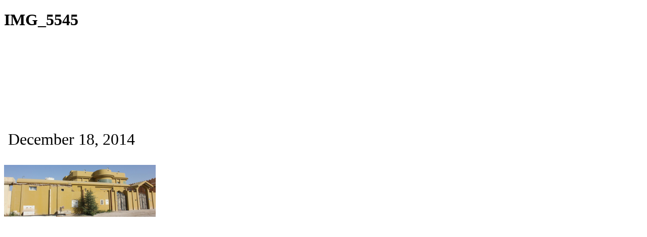

--- FILE ---
content_type: text/html; charset=UTF-8
request_url: https://al-jazeera.co/Projects/project-9/img_5545/
body_size: 9519
content:
<!DOCTYPE html>
<html lang="en-US">
<head profile="http://gmpg.org/xfn/11">

	<meta http-equiv="Content-Type" content="text/html; charset=UTF-8" />
	<meta name="viewport" content="width=device-width" />
	
  <title>IMG_5545 - ALJAZEERAGeneral Trading &amp; Contracting Company Qatar, Real estate &amp; contracting Qatar, Trading &amp; Contracting Qatar, trading company Doha, infrastructure construction Qatar, contracting &amp; trading in building materials Qatar, building construction Qatar, industrial construction Qatar, irrigation works and road &amp; highway constructions Qatar</title>

	<meta name='robots' content='index, follow, max-image-preview:large, max-snippet:-1, max-video-preview:-1' />

	<!-- This site is optimized with the Yoast SEO plugin v26.8 - https://yoast.com/product/yoast-seo-wordpress/ -->
	<meta name="description" content="ALJAZEERA General Trading &amp; Contracting Company Qatar, Real estate &amp; contracting Qatar, Trading &amp; Contracting Qatar, trading company Doha, infrastructure construction Qatar, contracting &amp; trading in building materials Qatar, building construction Qatar, industrial construction Qatar, irrigation works and road &amp; highway constructions Qatar" />
	<link rel="canonical" href="https://al-jazeera.co/Projects/project-9/img_5545/" />
	<meta property="og:locale" content="en_US" />
	<meta property="og:type" content="article" />
	<meta property="og:title" content="IMG_5545 - ALJAZEERAGeneral Trading &amp; Contracting Company Qatar, Real estate &amp; contracting Qatar, Trading &amp; Contracting Qatar, trading company Doha, infrastructure construction Qatar, contracting &amp; trading in building materials Qatar, building construction Qatar, industrial construction Qatar, irrigation works and road &amp; highway constructions Qatar" />
	<meta property="og:description" content="ALJAZEERA General Trading &amp; Contracting Company Qatar, Real estate &amp; contracting Qatar, Trading &amp; Contracting Qatar, trading company Doha, infrastructure construction Qatar, contracting &amp; trading in building materials Qatar, building construction Qatar, industrial construction Qatar, irrigation works and road &amp; highway constructions Qatar" />
	<meta property="og:url" content="https://al-jazeera.co/Projects/project-9/img_5545/" />
	<meta property="og:site_name" content="ALJAZEERA" />
	<meta property="og:image" content="https://al-jazeera.co/Projects/project-9/img_5545" />
	<meta property="og:image:width" content="708" />
	<meta property="og:image:height" content="244" />
	<meta property="og:image:type" content="image/png" />
	<meta name="twitter:card" content="summary_large_image" />
	<script type="application/ld+json" class="yoast-schema-graph">{"@context":"https://schema.org","@graph":[{"@type":"WebPage","@id":"https://al-jazeera.co/Projects/project-9/img_5545/","url":"https://al-jazeera.co/Projects/project-9/img_5545/","name":"IMG_5545 - ALJAZEERAGeneral Trading & Contracting Company Qatar, Real estate & contracting Qatar, Trading & Contracting Qatar, trading company Doha, infrastructure construction Qatar, contracting & trading in building materials Qatar, building construction Qatar, industrial construction Qatar, irrigation works and road & highway constructions Qatar","isPartOf":{"@id":"https://al-jazeera.co/#website"},"primaryImageOfPage":{"@id":"https://al-jazeera.co/Projects/project-9/img_5545/#primaryimage"},"image":{"@id":"https://al-jazeera.co/Projects/project-9/img_5545/#primaryimage"},"thumbnailUrl":"https://al-jazeera.co/wp-content/uploads/2014/12/IMG_5545.png","datePublished":"2014-12-18T10:16:36+00:00","description":"ALJAZEERA General Trading & Contracting Company Qatar, Real estate & contracting Qatar, Trading & Contracting Qatar, trading company Doha, infrastructure construction Qatar, contracting & trading in building materials Qatar, building construction Qatar, industrial construction Qatar, irrigation works and road & highway constructions Qatar","breadcrumb":{"@id":"https://al-jazeera.co/Projects/project-9/img_5545/#breadcrumb"},"inLanguage":"en-US","potentialAction":[{"@type":"ReadAction","target":["https://al-jazeera.co/Projects/project-9/img_5545/"]}]},{"@type":"ImageObject","inLanguage":"en-US","@id":"https://al-jazeera.co/Projects/project-9/img_5545/#primaryimage","url":"https://al-jazeera.co/wp-content/uploads/2014/12/IMG_5545.png","contentUrl":"https://al-jazeera.co/wp-content/uploads/2014/12/IMG_5545.png","width":708,"height":244},{"@type":"BreadcrumbList","@id":"https://al-jazeera.co/Projects/project-9/img_5545/#breadcrumb","itemListElement":[{"@type":"ListItem","position":1,"name":"Home","item":"https://al-jazeera.co/"},{"@type":"ListItem","position":2,"name":"Project 9","item":"https://al-jazeera.co/Projects/project-9/"},{"@type":"ListItem","position":3,"name":"IMG_5545"}]},{"@type":"WebSite","@id":"https://al-jazeera.co/#website","url":"https://al-jazeera.co/","name":"ALJAZEERA","description":"","potentialAction":[{"@type":"SearchAction","target":{"@type":"EntryPoint","urlTemplate":"https://al-jazeera.co/?s={search_term_string}"},"query-input":{"@type":"PropertyValueSpecification","valueRequired":true,"valueName":"search_term_string"}}],"inLanguage":"en-US"}]}</script>
	<!-- / Yoast SEO plugin. -->


<link rel="alternate" type="application/rss+xml" title="ALJAZEERA    &raquo; Feed" href="https://al-jazeera.co/feed/" />
<link rel="alternate" title="oEmbed (JSON)" type="application/json+oembed" href="https://al-jazeera.co/wp-json/oembed/1.0/embed?url=https%3A%2F%2Fal-jazeera.co%2FProjects%2Fproject-9%2Fimg_5545%2F" />
<link rel="alternate" title="oEmbed (XML)" type="text/xml+oembed" href="https://al-jazeera.co/wp-json/oembed/1.0/embed?url=https%3A%2F%2Fal-jazeera.co%2FProjects%2Fproject-9%2Fimg_5545%2F&#038;format=xml" />
<style id='wp-img-auto-sizes-contain-inline-css' type='text/css'>
img:is([sizes=auto i],[sizes^="auto," i]){contain-intrinsic-size:3000px 1500px}
/*# sourceURL=wp-img-auto-sizes-contain-inline-css */
</style>
<link rel='stylesheet' id='mg-font-awesome-css' href='https://al-jazeera.co/wp-content/plugins/media-grid/css/font-awesome/css/font-awesome.css?ver=6.9' type='text/css' media='all' />
<link rel='stylesheet' id='mg-custom-css-css' href='https://al-jazeera.co/wp-content/plugins/media-grid/css/custom.css?ver=6.9' type='text/css' media='all' />
<style id='wp-emoji-styles-inline-css' type='text/css'>

	img.wp-smiley, img.emoji {
		display: inline !important;
		border: none !important;
		box-shadow: none !important;
		height: 1em !important;
		width: 1em !important;
		margin: 0 0.07em !important;
		vertical-align: -0.1em !important;
		background: none !important;
		padding: 0 !important;
	}
/*# sourceURL=wp-emoji-styles-inline-css */
</style>
<style id='wp-block-library-inline-css' type='text/css'>
:root{--wp-block-synced-color:#7a00df;--wp-block-synced-color--rgb:122,0,223;--wp-bound-block-color:var(--wp-block-synced-color);--wp-editor-canvas-background:#ddd;--wp-admin-theme-color:#007cba;--wp-admin-theme-color--rgb:0,124,186;--wp-admin-theme-color-darker-10:#006ba1;--wp-admin-theme-color-darker-10--rgb:0,107,160.5;--wp-admin-theme-color-darker-20:#005a87;--wp-admin-theme-color-darker-20--rgb:0,90,135;--wp-admin-border-width-focus:2px}@media (min-resolution:192dpi){:root{--wp-admin-border-width-focus:1.5px}}.wp-element-button{cursor:pointer}:root .has-very-light-gray-background-color{background-color:#eee}:root .has-very-dark-gray-background-color{background-color:#313131}:root .has-very-light-gray-color{color:#eee}:root .has-very-dark-gray-color{color:#313131}:root .has-vivid-green-cyan-to-vivid-cyan-blue-gradient-background{background:linear-gradient(135deg,#00d084,#0693e3)}:root .has-purple-crush-gradient-background{background:linear-gradient(135deg,#34e2e4,#4721fb 50%,#ab1dfe)}:root .has-hazy-dawn-gradient-background{background:linear-gradient(135deg,#faaca8,#dad0ec)}:root .has-subdued-olive-gradient-background{background:linear-gradient(135deg,#fafae1,#67a671)}:root .has-atomic-cream-gradient-background{background:linear-gradient(135deg,#fdd79a,#004a59)}:root .has-nightshade-gradient-background{background:linear-gradient(135deg,#330968,#31cdcf)}:root .has-midnight-gradient-background{background:linear-gradient(135deg,#020381,#2874fc)}:root{--wp--preset--font-size--normal:16px;--wp--preset--font-size--huge:42px}.has-regular-font-size{font-size:1em}.has-larger-font-size{font-size:2.625em}.has-normal-font-size{font-size:var(--wp--preset--font-size--normal)}.has-huge-font-size{font-size:var(--wp--preset--font-size--huge)}.has-text-align-center{text-align:center}.has-text-align-left{text-align:left}.has-text-align-right{text-align:right}.has-fit-text{white-space:nowrap!important}#end-resizable-editor-section{display:none}.aligncenter{clear:both}.items-justified-left{justify-content:flex-start}.items-justified-center{justify-content:center}.items-justified-right{justify-content:flex-end}.items-justified-space-between{justify-content:space-between}.screen-reader-text{border:0;clip-path:inset(50%);height:1px;margin:-1px;overflow:hidden;padding:0;position:absolute;width:1px;word-wrap:normal!important}.screen-reader-text:focus{background-color:#ddd;clip-path:none;color:#444;display:block;font-size:1em;height:auto;left:5px;line-height:normal;padding:15px 23px 14px;text-decoration:none;top:5px;width:auto;z-index:100000}html :where(.has-border-color){border-style:solid}html :where([style*=border-top-color]){border-top-style:solid}html :where([style*=border-right-color]){border-right-style:solid}html :where([style*=border-bottom-color]){border-bottom-style:solid}html :where([style*=border-left-color]){border-left-style:solid}html :where([style*=border-width]){border-style:solid}html :where([style*=border-top-width]){border-top-style:solid}html :where([style*=border-right-width]){border-right-style:solid}html :where([style*=border-bottom-width]){border-bottom-style:solid}html :where([style*=border-left-width]){border-left-style:solid}html :where(img[class*=wp-image-]){height:auto;max-width:100%}:where(figure){margin:0 0 1em}html :where(.is-position-sticky){--wp-admin--admin-bar--position-offset:var(--wp-admin--admin-bar--height,0px)}@media screen and (max-width:600px){html :where(.is-position-sticky){--wp-admin--admin-bar--position-offset:0px}}

/*# sourceURL=wp-block-library-inline-css */
</style><style id='global-styles-inline-css' type='text/css'>
:root{--wp--preset--aspect-ratio--square: 1;--wp--preset--aspect-ratio--4-3: 4/3;--wp--preset--aspect-ratio--3-4: 3/4;--wp--preset--aspect-ratio--3-2: 3/2;--wp--preset--aspect-ratio--2-3: 2/3;--wp--preset--aspect-ratio--16-9: 16/9;--wp--preset--aspect-ratio--9-16: 9/16;--wp--preset--color--black: #000000;--wp--preset--color--cyan-bluish-gray: #abb8c3;--wp--preset--color--white: #ffffff;--wp--preset--color--pale-pink: #f78da7;--wp--preset--color--vivid-red: #cf2e2e;--wp--preset--color--luminous-vivid-orange: #ff6900;--wp--preset--color--luminous-vivid-amber: #fcb900;--wp--preset--color--light-green-cyan: #7bdcb5;--wp--preset--color--vivid-green-cyan: #00d084;--wp--preset--color--pale-cyan-blue: #8ed1fc;--wp--preset--color--vivid-cyan-blue: #0693e3;--wp--preset--color--vivid-purple: #9b51e0;--wp--preset--gradient--vivid-cyan-blue-to-vivid-purple: linear-gradient(135deg,rgb(6,147,227) 0%,rgb(155,81,224) 100%);--wp--preset--gradient--light-green-cyan-to-vivid-green-cyan: linear-gradient(135deg,rgb(122,220,180) 0%,rgb(0,208,130) 100%);--wp--preset--gradient--luminous-vivid-amber-to-luminous-vivid-orange: linear-gradient(135deg,rgb(252,185,0) 0%,rgb(255,105,0) 100%);--wp--preset--gradient--luminous-vivid-orange-to-vivid-red: linear-gradient(135deg,rgb(255,105,0) 0%,rgb(207,46,46) 100%);--wp--preset--gradient--very-light-gray-to-cyan-bluish-gray: linear-gradient(135deg,rgb(238,238,238) 0%,rgb(169,184,195) 100%);--wp--preset--gradient--cool-to-warm-spectrum: linear-gradient(135deg,rgb(74,234,220) 0%,rgb(151,120,209) 20%,rgb(207,42,186) 40%,rgb(238,44,130) 60%,rgb(251,105,98) 80%,rgb(254,248,76) 100%);--wp--preset--gradient--blush-light-purple: linear-gradient(135deg,rgb(255,206,236) 0%,rgb(152,150,240) 100%);--wp--preset--gradient--blush-bordeaux: linear-gradient(135deg,rgb(254,205,165) 0%,rgb(254,45,45) 50%,rgb(107,0,62) 100%);--wp--preset--gradient--luminous-dusk: linear-gradient(135deg,rgb(255,203,112) 0%,rgb(199,81,192) 50%,rgb(65,88,208) 100%);--wp--preset--gradient--pale-ocean: linear-gradient(135deg,rgb(255,245,203) 0%,rgb(182,227,212) 50%,rgb(51,167,181) 100%);--wp--preset--gradient--electric-grass: linear-gradient(135deg,rgb(202,248,128) 0%,rgb(113,206,126) 100%);--wp--preset--gradient--midnight: linear-gradient(135deg,rgb(2,3,129) 0%,rgb(40,116,252) 100%);--wp--preset--font-size--small: 13px;--wp--preset--font-size--medium: 20px;--wp--preset--font-size--large: 36px;--wp--preset--font-size--x-large: 42px;--wp--preset--spacing--20: 0.44rem;--wp--preset--spacing--30: 0.67rem;--wp--preset--spacing--40: 1rem;--wp--preset--spacing--50: 1.5rem;--wp--preset--spacing--60: 2.25rem;--wp--preset--spacing--70: 3.38rem;--wp--preset--spacing--80: 5.06rem;--wp--preset--shadow--natural: 6px 6px 9px rgba(0, 0, 0, 0.2);--wp--preset--shadow--deep: 12px 12px 50px rgba(0, 0, 0, 0.4);--wp--preset--shadow--sharp: 6px 6px 0px rgba(0, 0, 0, 0.2);--wp--preset--shadow--outlined: 6px 6px 0px -3px rgb(255, 255, 255), 6px 6px rgb(0, 0, 0);--wp--preset--shadow--crisp: 6px 6px 0px rgb(0, 0, 0);}:where(.is-layout-flex){gap: 0.5em;}:where(.is-layout-grid){gap: 0.5em;}body .is-layout-flex{display: flex;}.is-layout-flex{flex-wrap: wrap;align-items: center;}.is-layout-flex > :is(*, div){margin: 0;}body .is-layout-grid{display: grid;}.is-layout-grid > :is(*, div){margin: 0;}:where(.wp-block-columns.is-layout-flex){gap: 2em;}:where(.wp-block-columns.is-layout-grid){gap: 2em;}:where(.wp-block-post-template.is-layout-flex){gap: 1.25em;}:where(.wp-block-post-template.is-layout-grid){gap: 1.25em;}.has-black-color{color: var(--wp--preset--color--black) !important;}.has-cyan-bluish-gray-color{color: var(--wp--preset--color--cyan-bluish-gray) !important;}.has-white-color{color: var(--wp--preset--color--white) !important;}.has-pale-pink-color{color: var(--wp--preset--color--pale-pink) !important;}.has-vivid-red-color{color: var(--wp--preset--color--vivid-red) !important;}.has-luminous-vivid-orange-color{color: var(--wp--preset--color--luminous-vivid-orange) !important;}.has-luminous-vivid-amber-color{color: var(--wp--preset--color--luminous-vivid-amber) !important;}.has-light-green-cyan-color{color: var(--wp--preset--color--light-green-cyan) !important;}.has-vivid-green-cyan-color{color: var(--wp--preset--color--vivid-green-cyan) !important;}.has-pale-cyan-blue-color{color: var(--wp--preset--color--pale-cyan-blue) !important;}.has-vivid-cyan-blue-color{color: var(--wp--preset--color--vivid-cyan-blue) !important;}.has-vivid-purple-color{color: var(--wp--preset--color--vivid-purple) !important;}.has-black-background-color{background-color: var(--wp--preset--color--black) !important;}.has-cyan-bluish-gray-background-color{background-color: var(--wp--preset--color--cyan-bluish-gray) !important;}.has-white-background-color{background-color: var(--wp--preset--color--white) !important;}.has-pale-pink-background-color{background-color: var(--wp--preset--color--pale-pink) !important;}.has-vivid-red-background-color{background-color: var(--wp--preset--color--vivid-red) !important;}.has-luminous-vivid-orange-background-color{background-color: var(--wp--preset--color--luminous-vivid-orange) !important;}.has-luminous-vivid-amber-background-color{background-color: var(--wp--preset--color--luminous-vivid-amber) !important;}.has-light-green-cyan-background-color{background-color: var(--wp--preset--color--light-green-cyan) !important;}.has-vivid-green-cyan-background-color{background-color: var(--wp--preset--color--vivid-green-cyan) !important;}.has-pale-cyan-blue-background-color{background-color: var(--wp--preset--color--pale-cyan-blue) !important;}.has-vivid-cyan-blue-background-color{background-color: var(--wp--preset--color--vivid-cyan-blue) !important;}.has-vivid-purple-background-color{background-color: var(--wp--preset--color--vivid-purple) !important;}.has-black-border-color{border-color: var(--wp--preset--color--black) !important;}.has-cyan-bluish-gray-border-color{border-color: var(--wp--preset--color--cyan-bluish-gray) !important;}.has-white-border-color{border-color: var(--wp--preset--color--white) !important;}.has-pale-pink-border-color{border-color: var(--wp--preset--color--pale-pink) !important;}.has-vivid-red-border-color{border-color: var(--wp--preset--color--vivid-red) !important;}.has-luminous-vivid-orange-border-color{border-color: var(--wp--preset--color--luminous-vivid-orange) !important;}.has-luminous-vivid-amber-border-color{border-color: var(--wp--preset--color--luminous-vivid-amber) !important;}.has-light-green-cyan-border-color{border-color: var(--wp--preset--color--light-green-cyan) !important;}.has-vivid-green-cyan-border-color{border-color: var(--wp--preset--color--vivid-green-cyan) !important;}.has-pale-cyan-blue-border-color{border-color: var(--wp--preset--color--pale-cyan-blue) !important;}.has-vivid-cyan-blue-border-color{border-color: var(--wp--preset--color--vivid-cyan-blue) !important;}.has-vivid-purple-border-color{border-color: var(--wp--preset--color--vivid-purple) !important;}.has-vivid-cyan-blue-to-vivid-purple-gradient-background{background: var(--wp--preset--gradient--vivid-cyan-blue-to-vivid-purple) !important;}.has-light-green-cyan-to-vivid-green-cyan-gradient-background{background: var(--wp--preset--gradient--light-green-cyan-to-vivid-green-cyan) !important;}.has-luminous-vivid-amber-to-luminous-vivid-orange-gradient-background{background: var(--wp--preset--gradient--luminous-vivid-amber-to-luminous-vivid-orange) !important;}.has-luminous-vivid-orange-to-vivid-red-gradient-background{background: var(--wp--preset--gradient--luminous-vivid-orange-to-vivid-red) !important;}.has-very-light-gray-to-cyan-bluish-gray-gradient-background{background: var(--wp--preset--gradient--very-light-gray-to-cyan-bluish-gray) !important;}.has-cool-to-warm-spectrum-gradient-background{background: var(--wp--preset--gradient--cool-to-warm-spectrum) !important;}.has-blush-light-purple-gradient-background{background: var(--wp--preset--gradient--blush-light-purple) !important;}.has-blush-bordeaux-gradient-background{background: var(--wp--preset--gradient--blush-bordeaux) !important;}.has-luminous-dusk-gradient-background{background: var(--wp--preset--gradient--luminous-dusk) !important;}.has-pale-ocean-gradient-background{background: var(--wp--preset--gradient--pale-ocean) !important;}.has-electric-grass-gradient-background{background: var(--wp--preset--gradient--electric-grass) !important;}.has-midnight-gradient-background{background: var(--wp--preset--gradient--midnight) !important;}.has-small-font-size{font-size: var(--wp--preset--font-size--small) !important;}.has-medium-font-size{font-size: var(--wp--preset--font-size--medium) !important;}.has-large-font-size{font-size: var(--wp--preset--font-size--large) !important;}.has-x-large-font-size{font-size: var(--wp--preset--font-size--x-large) !important;}
/*# sourceURL=global-styles-inline-css */
</style>

<style id='classic-theme-styles-inline-css' type='text/css'>
/*! This file is auto-generated */
.wp-block-button__link{color:#fff;background-color:#32373c;border-radius:9999px;box-shadow:none;text-decoration:none;padding:calc(.667em + 2px) calc(1.333em + 2px);font-size:1.125em}.wp-block-file__button{background:#32373c;color:#fff;text-decoration:none}
/*# sourceURL=/wp-includes/css/classic-themes.min.css */
</style>
<link rel='stylesheet' id='contact-form-7-css' href='https://al-jazeera.co/wp-content/plugins/contact-form-7/includes/css/styles.css?ver=6.1.4' type='text/css' media='all' />
<link rel='stylesheet' id='math-captcha-frontend-css' href='https://al-jazeera.co/wp-content/plugins/wp-math-captcha/css/frontend.css?ver=6.9' type='text/css' media='all' />
<link rel='stylesheet' id='hamburger.css-css' href='https://al-jazeera.co/wp-content/plugins/wp-responsive-menu/assets/css/wpr-hamburger.css?ver=3.2.1' type='text/css' media='all' />
<link rel='stylesheet' id='wprmenu.css-css' href='https://al-jazeera.co/wp-content/plugins/wp-responsive-menu/assets/css/wprmenu.css?ver=3.2.1' type='text/css' media='all' />
<style id='wprmenu.css-inline-css' type='text/css'>
@media only screen and ( max-width: 768px ) {html body div.wprm-wrapper {overflow: scroll;}#wprmenu_bar {background-image: url();background-size: cover ;background-repeat: repeat;}#wprmenu_bar {background-color: #000000;}html body div#mg-wprm-wrap .wpr_submit .icon.icon-search {color: #FFFFFF;}#wprmenu_bar .menu_title,#wprmenu_bar .wprmenu_icon_menu,#wprmenu_bar .menu_title a {color: #FFFFFF;}#wprmenu_bar .menu_title a {font-size: 20px;font-weight: normal;}#mg-wprm-wrap li.menu-item a {font-size: 15px;text-transform: uppercase;font-weight: normal;}#mg-wprm-wrap li.menu-item-has-children ul.sub-menu a {font-size: 15px;text-transform: uppercase;font-weight: normal;}#mg-wprm-wrap li.current-menu-item > a {background: #dddc65;}#mg-wprm-wrap li.current-menu-item > a,#mg-wprm-wrap li.current-menu-item span.wprmenu_icon{color: #FFFFFF !important;}#mg-wprm-wrap {background-color: #000000;}.cbp-spmenu-push-toright,.cbp-spmenu-push-toright .mm-slideout {left: 80% ;}.cbp-spmenu-push-toleft {left: -80% ;}#mg-wprm-wrap.cbp-spmenu-right,#mg-wprm-wrap.cbp-spmenu-left,#mg-wprm-wrap.cbp-spmenu-right.custom,#mg-wprm-wrap.cbp-spmenu-left.custom,.cbp-spmenu-vertical {width: 80%;max-width: 400px;}#mg-wprm-wrap ul#wprmenu_menu_ul li.menu-item a,div#mg-wprm-wrap ul li span.wprmenu_icon {color: #FFFFFF;}#mg-wprm-wrap ul#wprmenu_menu_ul li.menu-item:valid ~ a{color: #FFFFFF;}#mg-wprm-wrap ul#wprmenu_menu_ul li.menu-item a:hover {background: #dddc65;color: #FFFFFF !important;}div#mg-wprm-wrap ul>li:hover>span.wprmenu_icon {color: #FFFFFF !important;}.wprmenu_bar .hamburger-inner,.wprmenu_bar .hamburger-inner::before,.wprmenu_bar .hamburger-inner::after {background: #FFFFFF;}.wprmenu_bar .hamburger:hover .hamburger-inner,.wprmenu_bar .hamburger:hover .hamburger-inner::before,.wprmenu_bar .hamburger:hover .hamburger-inner::after {background: #FFFFFF;}div.wprmenu_bar div.hamburger{padding-right: 6px !important;}#wprmenu_menu.left {width:80%;left: -80%;right: auto;}#wprmenu_menu.right {width:80%;right: -80%;left: auto;}html body div#wprmenu_bar {height : px;}#mg-wprm-wrap.cbp-spmenu-left,#mg-wprm-wrap.cbp-spmenu-right,#mg-widgetmenu-wrap.cbp-spmenu-widget-left,#mg-widgetmenu-wrap.cbp-spmenu-widget-right {top: px !important;}.wprmenu_bar .hamburger {float: left;}.wprmenu_bar #custom_menu_icon.hamburger {top: 0px;left: 0px;float: left !important;background-color: #CCCCCC;}.wpr_custom_menu #custom_menu_icon {display: block;}html { padding-top: 42px !important; }#wprmenu_bar,#mg-wprm-wrap { display: block; }div#wpadminbar { position: fixed; }}
/*# sourceURL=wprmenu.css-inline-css */
</style>
<link rel='stylesheet' id='wpr_icons-css' href='https://al-jazeera.co/wp-content/plugins/wp-responsive-menu/inc/assets/icons/wpr-icons.css?ver=3.2.1' type='text/css' media='all' />
<link rel='stylesheet' id='wp_listings-css' href='https://al-jazeera.co/wp-content/plugins/wp-listings/includes/css/wp-listings.css' type='text/css' media='all' />
<link rel='stylesheet' id='wp_listings_widgets-css' href='https://al-jazeera.co/wp-content/plugins/wp-listings/includes/css/wp-listings-widgets.css' type='text/css' media='all' />
<script type="text/javascript" src="https://al-jazeera.co/wp-includes/js/jquery/jquery.min.js?ver=3.7.1" id="jquery-core-js"></script>
<script type="text/javascript" src="https://al-jazeera.co/wp-includes/js/jquery/jquery-migrate.min.js?ver=3.4.1" id="jquery-migrate-js"></script>
<script type="text/javascript" src="https://al-jazeera.co/wp-content/plugins/wp-responsive-menu/assets/js/modernizr.custom.js?ver=3.2.1" id="modernizr-js"></script>
<script type="text/javascript" src="https://al-jazeera.co/wp-content/plugins/wp-responsive-menu/assets/js/touchSwipe.js?ver=3.2.1" id="touchSwipe-js"></script>
<script type="text/javascript" id="wprmenu.js-js-extra">
/* <![CDATA[ */
var wprmenu = {"zooming":"no","from_width":"768","push_width":"400","menu_width":"80","parent_click":"yes","swipe":"yes","enable_overlay":"","wprmenuDemoId":""};
//# sourceURL=wprmenu.js-js-extra
/* ]]> */
</script>
<script type="text/javascript" src="https://al-jazeera.co/wp-content/plugins/wp-responsive-menu/assets/js/wprmenu.js?ver=3.2.1" id="wprmenu.js-js"></script>
<link rel="https://api.w.org/" href="https://al-jazeera.co/wp-json/" /><link rel="alternate" title="JSON" type="application/json" href="https://al-jazeera.co/wp-json/wp/v2/media/218" /><link rel="EditURI" type="application/rsd+xml" title="RSD" href="https://al-jazeera.co/xmlrpc.php?rsd" />
<meta name="generator" content="WordPress 6.9" />
<link rel='shortlink' href='https://al-jazeera.co/?p=218' />
		<style type="text/css" id="wp-custom-css">
			#header{display: none;}

#scrollUp{display: none;}
#post-7174{display: none;}
.sidebar.left.clearfix{display: none;}
.footer_txt{display: none;}
.post-body   {margin-top: 200px; font-size: 2em;} 		</style>
			
	<style type="text/css"></style>
	
	  <style type="text/css">
.sidebar.right {
display: none;
}
	</style>
	 <style type="text/css">
#mainmenu .sub-menu li a:hover {background: #9c9b9b !important;}
a {color:#9c9b9b;}
	</style>
</head>

<body class="attachment wp-singular attachment-template-default single single-attachment postid-218 attachmentid-218 attachment-png wp-theme-realty no-slider " layout=''>

<div id='scrollUp'><img src='https://al-jazeera.co/wp-content/themes/realty/images/smt/arrow-up.png' alt='Up' title='Scroll window up' /></div>
		
<div id='all'>
<div id='header'>
	
	<div class='container clearfix'>
	
		<div id='secondarymenu-container'>

			<div id="logo">
							
						</div>
			
			<div class="menusearch" title="">
				 
<div class="searchform" title="">
    <form method="get" ifaviconffd="searchform" action="https://al-jazeera.co/"> 
		<input type='submit' value='' class='searchbtn' />
        <input type="text" value="" class='searchtxt' 
            name="s" id="s"  onblur="if (this.value == '')  {this.value = '';}"  
            onfocus="if (this.value == '') {this.value = '';}" 
        />
		<div style='clear:both'></div>
    </form>
</div><!-- #search -->			</div>
			
			<div id='menu-box'>
			<div id='secondarymenu'>
				<div class='menu-topmenu-container'><ul class="menus">
				<li class="page_item page-item-39"><a href="https://al-jazeera.co/about-qatar/">About Qatar</a></li>
<li class="page_item page-item-13 page_item_has_children"><a href="https://al-jazeera.co/about-us/">About Us</a>
<ul class='children'><div class='transparent'></div><div class='inner'>
	<li class="page_item page-item-32"><a href="https://al-jazeera.co/about-us/construction-services/">Construction Services</a></li>
	<li class="page_item page-item-20"><a href="https://al-jazeera.co/about-us/iso-9001/">ISO 9001</a></li>
	<li class="page_item page-item-35"><a href="https://al-jazeera.co/about-us/our-expertise/">Our Expertise</a></li>
	<li class="page_item page-item-24"><a href="https://al-jazeera.co/about-us/quality-policy/">Quality Policy</a></li>
	<li class="page_item page-item-27"><a href="https://al-jazeera.co/about-us/trading/">Trading</a></li>
</div></ul>
</li>
<li class="page_item page-item-5"><a href="https://al-jazeera.co/advanced-search/">Advanced Search</a></li>
<li class="page_item page-item-47"><a href="https://al-jazeera.co/career/">Career</a></li>
<li class="page_item page-item-7174"><a href="https://al-jazeera.co/">coming soon</a></li>
<li class="page_item page-item-4"><a href="https://al-jazeera.co/compare-listings/">Compare Listings</a></li>
<li class="page_item page-item-54"><a href="https://al-jazeera.co/contact/">Contact</a></li>
<li class="page_item page-item-4103"><a href="https://al-jazeera.co/disclaimer/">Disclaimer</a></li>
<li class="page_item page-item-11"><a href="https://al-jazeera.co/home/">Home</a></li>
<li class="page_item page-item-85"><a href="https://al-jazeera.co/jobs/">Jobs Listing</a></li>
<li class="page_item page-item-4099"><a href="https://al-jazeera.co/privacy-policy/">Privacy Policy</a></li>
<li class="page_item page-item-4101"><a href="https://al-jazeera.co/terms-and-conditions/">Terms and conditions</a></li>
			</ul></div>
					</div>
			</div>
			
		</div>
		
		<div id='header-block'>
		
			<select class='mobile-menu' id='mobile-sec-menu'><option value='#'>Go to ...</option>		<script>
			jQuery(document).ready(function(){
				jQuery('.menu-topmenu-container li').each(function() {
					jQuery('<option />', {
					'value':jQuery(this).find('a').attr('href'),
					'text':jQuery(this).find('a').html()
					}).appendTo(jQuery('#mobile-sec-menu'));
				});
			});
		</script>
		</select>		<select class='mobile-menu' id='mobile-main-menu'><option value='#'>Go to ...</option>		<script>
			jQuery(document).ready(function(){
				jQuery('.menu-primary li').each(function() {
					jQuery('<option />', {
					'value':jQuery(this).find('a').attr('href'),
					'text':jQuery(this).find('a').html()
					}).appendTo(jQuery('#mobile-main-menu'));
				});
			});
		</script>
		</select>		
		<div id='mainmenu-container'>
				<div id='mainmenu'>
							 <div class="menu-primary-container">
			<ul class="menus menu-primary">
                <li ><a href="https://al-jazeera.co/"></a></li>
					<li class="cat-item cat-item-17"><a href="https://al-jazeera.co/category/news-events/">News &amp; Events</a>
</li>
	<li class="cat-item cat-item-18"><a href="https://al-jazeera.co/category/products/">Products</a>
</li>
			</ul>
		</div>
						</div>
		
			</div>
			
			</div>
						
		
		</div>
		
</div>

<div id='content-top' class='container'></div>
<div id='content'>
	<div class='container clearfix'>
		
		
	<div class='sidebar right clearfix'>
			</div><!-- ddd-->	
		
	<div class='sidebar left clearfix'>
					Left sidebar
			</div>		 
		<div id="main_content"> <div class='articles'> 		<div class='one-post'>
			
			<div id="post-218" class="post-caption post-218 attachment type-attachment status-inherit hentry" >
			
				
				
							<h1>IMG_5545</h1>
							
			
			</div>
			
			<div class='post-body'>
			
				
				
				<p class='post-meta'>
			
			
			
					<span class='post-date'>&nbspDecember 18, 2014 </span>&nbsp	
					
				  				
				
								
			</p>			
						
			
			
				
			
			
			
			
			
			
				<p class="attachment"><a href='https://al-jazeera.co/wp-content/uploads/2014/12/IMG_5545.png'><img decoding="async" width="300" height="103" src="https://al-jazeera.co/wp-content/uploads/2014/12/IMG_5545-300x103.png" class="attachment-medium size-medium" alt="" srcset="https://al-jazeera.co/wp-content/uploads/2014/12/IMG_5545-300x103.png 300w, https://al-jazeera.co/wp-content/uploads/2014/12/IMG_5545.png 708w" sizes="(max-width: 300px) 100vw, 300px" /></a></p>
			</div>
		</div>
		
		
		
		
		
	
	
	
	
	</div>	
	
	
	
	
	
 <div class='pagination classic'>
			</div>

  
</div></div></div>

<div id='content-bottom' class='container'></div>
<div id='footer'>
		<div class='container clearfix'>
			
						
		</div>
		
		<div class='footer_txt'>
			<div class='container'>
				<div class='top_text'>
				Copyright &copy; 2026  <a href="https://al-jazeera.co">ALJAZEERA   </a>				</div>
								
			</div>
			</div>
		    <script type="text/javascript">
    if(	navigator.appVersion.indexOf("MSIE 8.") != -1 || navigator.appVersion.indexOf("MSIE 9.") != -1 ) {
		document.body.className += ' mg_old_loader';
	} else {
		document.body.className += ' mg_new_loader';
	}
	</script>
    <script type="speculationrules">
{"prefetch":[{"source":"document","where":{"and":[{"href_matches":"/*"},{"not":{"href_matches":["/wp-*.php","/wp-admin/*","/wp-content/uploads/*","/wp-content/*","/wp-content/plugins/*","/wp-content/themes/realty/*","/*\\?(.+)"]}},{"not":{"selector_matches":"a[rel~=\"nofollow\"]"}},{"not":{"selector_matches":".no-prefetch, .no-prefetch a"}}]},"eagerness":"conservative"}]}
</script>

			<div class="wprm-wrapper">
        
        <!-- Overlay Starts here -->
			         <!-- Overlay Ends here -->
			
			         <div id="wprmenu_bar" class="wprmenu_bar bodyslide left">
  <div class="hamburger hamburger--slider">
    <span class="hamburger-box">
      <span class="hamburger-inner"></span>
    </span>
  </div>
  <div class="menu_title">
      <a href="http://al-jazeera.co">
      MENU    </a>
      </div>
</div>			 
			<div class="cbp-spmenu cbp-spmenu-vertical cbp-spmenu-left default " id="mg-wprm-wrap">
				
				
				<ul id="wprmenu_menu_ul">
  
  <li id="menu-item-9" class="menu-item menu-item-type-custom menu-item-object-custom menu-item-home menu-item-9"><a href="https://al-jazeera.co/">Home</a></li>
<li id="menu-item-37" class="menu-item menu-item-type-post_type menu-item-object-page menu-item-has-children menu-item-37"><a href="https://al-jazeera.co/about-us/">About Us</a>
<ul class='sub-menu'><div class='transparent'></div><div class='inner'>
	<li id="menu-item-40" class="menu-item menu-item-type-post_type menu-item-object-page menu-item-40"><a href="https://al-jazeera.co/about-us/our-expertise/">Our Expertise</a></li>
	<li id="menu-item-42" class="menu-item menu-item-type-post_type menu-item-object-page menu-item-42"><a href="https://al-jazeera.co/about-us/trading/">Trading</a></li>
	<li id="menu-item-43" class="menu-item menu-item-type-post_type menu-item-object-page menu-item-43"><a href="https://al-jazeera.co/about-us/quality-policy/">Quality Policy</a></li>
	<li id="menu-item-41" class="menu-item menu-item-type-post_type menu-item-object-page menu-item-41"><a href="https://al-jazeera.co/about-us/construction-services/">Construction Services</a></li>
	<li id="menu-item-38" class="menu-item menu-item-type-post_type menu-item-object-page menu-item-38"><a href="https://al-jazeera.co/about-us/iso-9001/">ISO 9001</a></li>
</div></ul>
</li>
<li id="menu-item-52" class="menu-item menu-item-type-post_type menu-item-object-page menu-item-52"><a href="https://al-jazeera.co/about-qatar/">About Qatar</a></li>
<li id="menu-item-14" class="menu-item menu-item-type-taxonomy menu-item-object-property-types menu-item-has-children menu-item-14"><a href="https://al-jazeera.co/property-types/projects/">Projects</a>
<ul class='sub-menu'><div class='transparent'></div><div class='inner'>
	<li id="menu-item-15" class="menu-item menu-item-type-taxonomy menu-item-object-property-types menu-item-15"><a href="https://al-jazeera.co/property-types/completed-projects/">Completed projects</a></li>
	<li id="menu-item-16" class="menu-item menu-item-type-taxonomy menu-item-object-property-types menu-item-16"><a href="https://al-jazeera.co/property-types/on-going-projects/">On going projects</a></li>
</div></ul>
</li>
<li id="menu-item-28" class="menu-item menu-item-type-taxonomy menu-item-object-category menu-item-28"><a href="https://al-jazeera.co/category/products/">Products</a></li>
<li id="menu-item-21" class="menu-item menu-item-type-taxonomy menu-item-object-category menu-item-21"><a href="https://al-jazeera.co/category/news-events/">News &amp; Events</a></li>
<li id="menu-item-89" class="menu-item menu-item-type-post_type menu-item-object-page menu-item-89"><a href="https://al-jazeera.co/jobs/">Careers</a></li>
<li id="menu-item-59" class="menu-item menu-item-type-post_type menu-item-object-page menu-item-59"><a href="https://al-jazeera.co/contact/">Contact</a></li>
        <li>
          <div class="wpr_search search_top">
            <form role="search" method="get" class="wpr-search-form" action="https://al-jazeera.co/">
  <label for="search-form-697254beb8e32"></label>
  <input type="search" class="wpr-search-field" placeholder="Search..." value="" name="s" title="Search...">
  <button type="submit" class="wpr_submit">
    <i class="wpr-icon-search"></i>
  </button>
</form>          </div>
        </li>
        
     
</ul>
				
				</div>
			</div>
			<script type="text/javascript" src="https://al-jazeera.co/wp-content/plugins/media-grid/js/frontend.js?ver=3.123" id="mg-frontend-js-js"></script>
<script type="text/javascript" src="https://al-jazeera.co/wp-includes/js/dist/hooks.min.js?ver=dd5603f07f9220ed27f1" id="wp-hooks-js"></script>
<script type="text/javascript" src="https://al-jazeera.co/wp-includes/js/dist/i18n.min.js?ver=c26c3dc7bed366793375" id="wp-i18n-js"></script>
<script type="text/javascript" id="wp-i18n-js-after">
/* <![CDATA[ */
wp.i18n.setLocaleData( { 'text direction\u0004ltr': [ 'ltr' ] } );
//# sourceURL=wp-i18n-js-after
/* ]]> */
</script>
<script type="text/javascript" src="https://al-jazeera.co/wp-content/plugins/contact-form-7/includes/swv/js/index.js?ver=6.1.4" id="swv-js"></script>
<script type="text/javascript" id="contact-form-7-js-before">
/* <![CDATA[ */
var wpcf7 = {
    "api": {
        "root": "https:\/\/al-jazeera.co\/wp-json\/",
        "namespace": "contact-form-7\/v1"
    }
};
//# sourceURL=contact-form-7-js-before
/* ]]> */
</script>
<script type="text/javascript" src="https://al-jazeera.co/wp-content/plugins/contact-form-7/includes/js/index.js?ver=6.1.4" id="contact-form-7-js"></script>
<script type="text/javascript" src="https://al-jazeera.co/wp-includes/js/jquery/ui/core.min.js?ver=1.13.3" id="jquery-ui-core-js"></script>
<script type="text/javascript" src="https://al-jazeera.co/wp-includes/js/jquery/ui/tabs.min.js?ver=1.13.3" id="jquery-ui-tabs-js"></script>
<script id="wp-emoji-settings" type="application/json">
{"baseUrl":"https://s.w.org/images/core/emoji/17.0.2/72x72/","ext":".png","svgUrl":"https://s.w.org/images/core/emoji/17.0.2/svg/","svgExt":".svg","source":{"concatemoji":"https://al-jazeera.co/wp-includes/js/wp-emoji-release.min.js?ver=6.9"}}
</script>
<script type="module">
/* <![CDATA[ */
/*! This file is auto-generated */
const a=JSON.parse(document.getElementById("wp-emoji-settings").textContent),o=(window._wpemojiSettings=a,"wpEmojiSettingsSupports"),s=["flag","emoji"];function i(e){try{var t={supportTests:e,timestamp:(new Date).valueOf()};sessionStorage.setItem(o,JSON.stringify(t))}catch(e){}}function c(e,t,n){e.clearRect(0,0,e.canvas.width,e.canvas.height),e.fillText(t,0,0);t=new Uint32Array(e.getImageData(0,0,e.canvas.width,e.canvas.height).data);e.clearRect(0,0,e.canvas.width,e.canvas.height),e.fillText(n,0,0);const a=new Uint32Array(e.getImageData(0,0,e.canvas.width,e.canvas.height).data);return t.every((e,t)=>e===a[t])}function p(e,t){e.clearRect(0,0,e.canvas.width,e.canvas.height),e.fillText(t,0,0);var n=e.getImageData(16,16,1,1);for(let e=0;e<n.data.length;e++)if(0!==n.data[e])return!1;return!0}function u(e,t,n,a){switch(t){case"flag":return n(e,"\ud83c\udff3\ufe0f\u200d\u26a7\ufe0f","\ud83c\udff3\ufe0f\u200b\u26a7\ufe0f")?!1:!n(e,"\ud83c\udde8\ud83c\uddf6","\ud83c\udde8\u200b\ud83c\uddf6")&&!n(e,"\ud83c\udff4\udb40\udc67\udb40\udc62\udb40\udc65\udb40\udc6e\udb40\udc67\udb40\udc7f","\ud83c\udff4\u200b\udb40\udc67\u200b\udb40\udc62\u200b\udb40\udc65\u200b\udb40\udc6e\u200b\udb40\udc67\u200b\udb40\udc7f");case"emoji":return!a(e,"\ud83e\u1fac8")}return!1}function f(e,t,n,a){let r;const o=(r="undefined"!=typeof WorkerGlobalScope&&self instanceof WorkerGlobalScope?new OffscreenCanvas(300,150):document.createElement("canvas")).getContext("2d",{willReadFrequently:!0}),s=(o.textBaseline="top",o.font="600 32px Arial",{});return e.forEach(e=>{s[e]=t(o,e,n,a)}),s}function r(e){var t=document.createElement("script");t.src=e,t.defer=!0,document.head.appendChild(t)}a.supports={everything:!0,everythingExceptFlag:!0},new Promise(t=>{let n=function(){try{var e=JSON.parse(sessionStorage.getItem(o));if("object"==typeof e&&"number"==typeof e.timestamp&&(new Date).valueOf()<e.timestamp+604800&&"object"==typeof e.supportTests)return e.supportTests}catch(e){}return null}();if(!n){if("undefined"!=typeof Worker&&"undefined"!=typeof OffscreenCanvas&&"undefined"!=typeof URL&&URL.createObjectURL&&"undefined"!=typeof Blob)try{var e="postMessage("+f.toString()+"("+[JSON.stringify(s),u.toString(),c.toString(),p.toString()].join(",")+"));",a=new Blob([e],{type:"text/javascript"});const r=new Worker(URL.createObjectURL(a),{name:"wpTestEmojiSupports"});return void(r.onmessage=e=>{i(n=e.data),r.terminate(),t(n)})}catch(e){}i(n=f(s,u,c,p))}t(n)}).then(e=>{for(const n in e)a.supports[n]=e[n],a.supports.everything=a.supports.everything&&a.supports[n],"flag"!==n&&(a.supports.everythingExceptFlag=a.supports.everythingExceptFlag&&a.supports[n]);var t;a.supports.everythingExceptFlag=a.supports.everythingExceptFlag&&!a.supports.flag,a.supports.everything||((t=a.source||{}).concatemoji?r(t.concatemoji):t.wpemoji&&t.twemoji&&(r(t.twemoji),r(t.wpemoji)))});
//# sourceURL=https://al-jazeera.co/wp-includes/js/wp-emoji-loader.min.js
/* ]]> */
</script>
	<script type="text/javascript">
	// Media Grid global dynamic vars
	mg_boxMargin = 0;
	mg_boxBorder = 0;
	mg_imgPadding = 0;
	mg_delayed_fx = true;
	mg_filters_behav = 'standard';
	mg_lightbox_mode = "mg_classic_lb";
	mg_lb_touchswipe = false;
	mg_mobile = 800; 

	// Galleria global vars
	mg_galleria_fx = 'fadeslide';
	mg_galleria_fx_time = 400; 
	mg_galleria_interval = 3000;
	</script>	
	
		</div> 		
</div> </body>
</html>

--- FILE ---
content_type: text/css
request_url: https://al-jazeera.co/wp-content/plugins/media-grid/css/custom.css?ver=6.9
body_size: 908
content:

@import url("//al-jazeera.co/wp-content/plugins/media-grid/css/frontend.css");

@import url("//al-jazeera.co/wp-content/plugins/media-grid/js/jquery.galleria/themes/mediagrid/galleria.mediagrid.css");
@import url("//al-jazeera.co/wp-content/plugins/media-grid/js/jPlayer/skin/media.grid/jplayer.media.grid.css");

.mg_loader div {
	background-color: #888;
}

/* cell border */
.mg_box { 
  padding: 0px; 
}

/* cell shadow  */
.mg_shadow_div {
	}

/* image border */
.img_wrap {
	padding: 0px;
	
	    
     
}

/* title under items */
.mg_title_under {
	  
}


/* overlay colors */
.img_wrap .overlays .overlay,
.mg_inl_slider_wrap .galleria-image-nav > div,
.mg_inl_slider_wrap .galleria-info-title {
	background: #fff;}
.img_wrap:hover .overlays .overlay,
.mg_touch_on .overlays .overlay {
   
	opacity: 0;
	filter: alpha(opacity=0) !important;
	 
}
.img_wrap .overlays .cell_more {
	border-bottom-color: #474747;}
span.mg_overlay_tit,
.mg_inl_slider_wrap .galleria-image-nav > div,
.mg_inl_slider_wrap .galleria-info-description {
	color: #222;	  
}

/* icons color */
.img_wrap .overlays .cell_more span:before {
    color: ;
}

/* border radius */
.mg_box, .mg_shadow_div, .mg_box .img_wrap {
  border-radius: 0px;
}
.mg_box .mg_title_under {
  border-bottom-left-radius: 0px;
  border-bottom-right-radius: 0px;
}


/* title under */
.mg_title_under {
    color: #333333;	
    padding-top: 	4px !important;
    padding-right: 	8px;
    padding-bottom: 8px;
    padding-left: 	4px;
}


/* inline text items */
.mg_inl_txt_td {
	padding: 15px 15px 15px 15px;
}


/* FILTERS */
.mg_filter {
	text-align: left;
    padding: 0px 0px;
}
.mg_mobile_filter {
	padding: 0px 0px;
}
.mg_filter a.mgf {	
	color: #444444;
}
.mg_filter a.mgf:hover {	
	color: #666666 !important;
}
.mg_filter a.mgf.mg_cats_selected,
.mg_filter a.mgf.mg_cats_selected:hover {	
	color: #222222 !important;;
}
.mg_new_filters a.mgf {	
	background-color: #ffffff;
    border: 1px solid #999999;
    border-radius: 2px;
    
        margin-left: 0px !important;
    }
.mg_new_filters a.mgf:hover {	
	background-color: #ffffff;
    border: 1px solid #666666;
}
.mg_new_filters a.mgf.mg_cats_selected,
.mg_new_filters a.mgf.mg_cats_selected:hover {	
	background-color: #ffffff;
    border: 1px solid #555555;
}



/*** LIGHTBOX ***/
#mg_full_overlay_wrap {
	background:  #fff;  
}
#mg_full_overlay_wrap.mg_lb_shown,
#mg_full_overlay_wrap.google_crawler {
	
	opacity: 0.7;
    filter: alpha(opacity=0);}
#mg_overlay_content {
	width: 70%;max-width: 960px;border-radius: 0px;padding: 40px 20px 20px;}


@media screen and (max-width:800px) { 
	/* hidden commands */
	}



/* colors - shadow */
#mg_overlay_content,
.mg_item_load {
    color: #333;background-color: #fff;box-shadow: 0 2px 5px rgba(10, 10, 10, 0.4);}
.mg_item_load {
		box-shadow: 0px 2px 5px rgba(10, 10, 10, 0.5);	
    }


/* icons and loader */
.mg_close_lb:before, .mg_nav_prev > i:before, .mg_nav_next > i:before,
.mg_galleria_slider_wrap .galleria-thumb-nav-left:before, .mg_galleria_slider_wrap .galleria-thumb-nav-right:before,
#mg_socials span:before {
	color: #333333;
}
#mg_full_overlay .mg_loader div {
	background-color: #333333;
}
 

/* navigation elements background color and border radius */
#mg_lb_inside_nav > * > i, #mg_lb_inside_nav > * > img,
#mg_lb_top_nav > * > *, #mg_top_close,
.mg_side_nav > * {
	background-color: #fff; 
}

 
  
